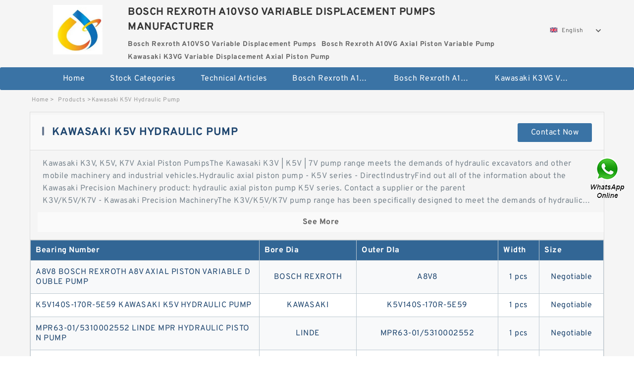

--- FILE ---
content_type: text/html; charset=UTF-8
request_url: https://www.hookline.tv/kawasaki-k5v-hydraulic-pump/
body_size: 17389
content:
<!DOCTYPE html PUBLIC "-//W3C//DTD XHTML 1.0 Transitional//EN" "http://www.w3.org/TR/xhtml1/DTD/xhtml1-transitional.dtd">
<html xmlns="http://www.w3.org/1999/xhtml" lang="en">
<head>

<meta http-equiv="Content-Type" content="text/html; charset=utf-8" />
<meta name="viewport" content="width=device-width, initial-scale=1.0, user-scalable=no, minimum-scale=1.0, maximum-scale=1.0"/>
<title>Kawasaki K5V Hydraulic Pump</title>
<link rel="canonical" href="https://www.hookline.tv/kawasaki-k5v-hydraulic-pump/" />
<link rel="next" href="https://www.hookline.tv/kawasaki-k5v-hydraulic-pump/?p=2" />
<link rel="alternate" media="only screen and (max-width:640)" href="https://m.hookline.tv/kawasaki-k5v-hydraulic-pump/">
<link type="text/css" rel="stylesheet" href="/media/sets/m1-parts1/common.css?v=2022021909" />
<link type="text/css" rel="stylesheet" href="/media/sets/m1-parts1/msma.css?v=2022021901" /><link type="text/css" rel="stylesheet" href="/media/sets/m1-parts1/shop.css?v=2022051002" />
<link type="text/css" rel="stylesheet" href="/media/sets/m1-parts1/bootstrap.min.css?v=2022022202" /></head>

<body>
<div class="content">
    <div class="container">
        
        <div class="header fl-clr">
        <div class="col-xs-3 col-sm-2">
            <a href="/" class="shop-logo" title="BOSCH REXROTH A10VSO VARIABLE DISPLACEMENT PUMPS MANUFACTURER"><img src="https://www.hookline.tv/uploaded_images/72059.jpg" alt="BOSCH REXROTH A10VSO VARIABLE DISPLACEMENT PUMPS MANUFACTURER" /></a>
            </div>
            <dl class="col-xs-9 col-sm-8">
                <dt>BOSCH REXROTH A10VSO VARIABLE DISPLACEMENT PUMPS MANUFACTURER</dt>
                <dd>
                                    <strong>Bosch Rexroth A10VSO Variable Displacement Pumps</strong> &nbsp;
                                    <strong>Bosch Rexroth A10VG Axial Piston Variable Pump</strong> &nbsp;
                                    <strong>Kawasaki K3VG Variable Displacement Axial Piston Pump</strong> &nbsp;
                                </dd>
            </dl>
                    <div class="select-flag" data-role="selectParent">
            <div class="select-box fl-clr" data-role="ShowParent">
                <span class="selectTxt" data-role="SearchShow"><img src="/media/langflags/en.png" width="16" height="11" />English</span>
                <i></i>
            </div>
            <div class="selectMenu" style="display:none;" data-role="ListType">
                <a href="https://www.hookline.tv/"><img src="/media/langflags/en.png" width="16" height="11" />English</a>            </div>
        </div>        </div>
        </div>
                <!--header-->
   <div class="nav">
        <div class="navwidth">
            <ul>
                <li><a href="/">Home</a></li>
                <li><a href="/products.html">Stock Categories<!--<i></i>--></a>
                    <ul class="nav-list">
                                                <li><a href="https://www.hookline.tv/bosch-rexroth-a10vso-variable-displacement-pumps/">Bosch Rexroth A10VSO Variable Displacement Pumps</a></li>
                                                                                                <li><a href="https://www.hookline.tv/bosch-rexroth-a10vg-axial-piston-variable-pump/">Bosch Rexroth A10VG Axial Piston Variable Pump</a></li>
                                                                                                <li><a href="https://www.hookline.tv/kawasaki-k3vg-variable-displacement-axial-piston-pump/">Kawasaki K3VG Variable Displacement Axial Piston Pump</a></li>
                                                                                                <li><a href="https://www.hookline.tv/bosch-rexroth-a7vo-variable-displacement-pumps/">Bosch Rexroth A7VO Variable Displacement Pumps</a></li>
                                                                                                <li><a href="https://www.hookline.tv/kawasaki-k5v-hydraulic-pump/">Kawasaki K5V Hydraulic Pump</a></li>
                                                                                                <li><a href="https://www.hookline.tv/kawasaki-k3vl-axial-piston-pump/">Kawasaki K3VL Axial Piston Pump</a></li>
                                                                                                <li><a href="https://www.hookline.tv/bosch-rexroth-a10vno-axial-piston-pumps/">Bosch Rexroth A10VNO Axial Piston Pumps</a></li>
                                                                                                <li><a href="https://www.hookline.tv/bosch-rexroth-a11vg-hydraulic-pumps/">Bosch Rexroth A11VG Hydraulic Pumps</a></li>
                                                                                                <li><a href="https://www.hookline.tv/bosch-rexroth-a4vtg-axial-piston-variable-pump/">Bosch Rexroth A4VTG Axial Piston Variable Pump</a></li>
                                                                                                <li><a href="https://www.hookline.tv/bosch-rexroth-a4v-variable-pumps/">Bosch Rexroth A4V Variable Pumps</a></li>
                                                                                                <li><a href="https://www.hookline.tv/bosch-rexroth-a2fo-fixed-displacement-pumps/">Bosch Rexroth A2FO Fixed Displacement Pumps</a></li>
                                                                                                <li><a href="https://www.hookline.tv/bosch-rexroth-a10vo-piston-pumps/">Bosch Rexroth A10VO Piston Pumps</a></li>
                                                                                                <li><a href="https://www.hookline.tv/bosch-rexroth-a4vso-variable-displacement-pumps/">Bosch Rexroth A4VSO Variable Displacement Pumps</a></li>
                                                                                                <li><a href="https://www.hookline.tv/bosch-rexroth-a2v-variable-displacement-pumps/">Bosch Rexroth A2V Variable Displacement Pumps</a></li>
                                                                                                <li><a href="https://www.hookline.tv/bosch-rexroth-a11vlo-axial-piston-variable-pump/">Bosch Rexroth A11VLO Axial Piston Variable Pump</a></li>
                                                                                                <li><a href="https://www.hookline.tv/bosch-rexroth-a4vg-variable-displacement-pumps/">Bosch Rexroth A4VG Variable Displacement Pumps</a></li>
                                                                                                <li><a href="https://www.hookline.tv/linde-hpr-hydraulic-pump/">Linde HPR Hydraulic Pump</a></li>
                                                                                                <li><a href="https://www.hookline.tv/bosch-rexroth-a15vso-axial-piston-pump/">Bosch Rexroth A15VSO Axial Piston Pump</a></li>
                                                                                                <li><a href="https://www.hookline.tv/bosch-rexroth-a8vo-variable-displacement-pumps/">Bosch Rexroth A8VO Variable Displacement Pumps</a></li>
                                                                                                <li><a href="https://www.hookline.tv/bosch-rexroth-a11vo-axial-piston-pump/">Bosch Rexroth A11VO Axial Piston Pump</a></li>
                                                                                                <li><a href="https://www.hookline.tv/bosch-rexroth-a4vsg-axial-piston-variable-pump/">Bosch Rexroth A4VSG Axial Piston Variable Pump</a></li>
                                                                                                <li><a href="https://www.hookline.tv/kawasaki-k3v-hydraulic-pump/">Kawasaki K3V Hydraulic Pump</a></li>
                                                                    </ul>
                </li>
                                    <li><a href="/news/">Technical  Articles</a></li>
                                                                                                <li><a href="https://www.hookline.tv/bosch-rexroth-a10vso-variable-displacement-pumps/">Bosch Rexroth A10VSO Variable Displacement Pumps</a></li>
                                                                                                                        <li><a href="https://www.hookline.tv/bosch-rexroth-a10vg-axial-piston-variable-pump/">Bosch Rexroth A10VG Axial Piston Variable Pump</a></li>
                                                                                                                        <li><a href="https://www.hookline.tv/kawasaki-k3vg-variable-displacement-axial-piston-pump/">Kawasaki K3VG Variable Displacement Axial Piston Pump</a></li>
                                                                                                                                                                                                                                                                                                                                                                                                                                                                </ul>
            <div class="dianji"><img src="/media/sets/m1-jixie1/t5.png"></div>
        <div class="there">
        	<div class="gbi">✖</div>
            <div class="thger">
                <p><a href="/">Home</p>
                <p><a href="/products.html">Stock Categories</a></p>
                                    <p><a href="/news/">Technical  Articles</a></p>
                                                                                                <p><a href="https://www.hookline.tv/bosch-rexroth-a10vso-variable-displacement-pumps/">Bosch Rexroth A10VSO Variable Displacement Pumps</a></p>
                                                                                                                        <p><a href="https://www.hookline.tv/bosch-rexroth-a10vg-axial-piston-variable-pump/">Bosch Rexroth A10VG Axial Piston Variable Pump</a></p>
                                                                                                                        <p><a href="https://www.hookline.tv/kawasaki-k3vg-variable-displacement-axial-piston-pump/">Kawasaki K3VG Variable Displacement Axial Piston Pump</a></p>
                                                                                                                                                                                                                                                                                                                                                                                                                                                                </div>
        </div>
        </div>
     </div>
<div class="container">        <!--nav-->
        <div class="crumb">
            <p>
                <a href="/">Home</a>&gt;
                <a href="/products.html">Products</a>&gt;<span>Kawasaki K5V Hydraulic Pump</span>
      </p>

        </div>
        <!--crumb-->
        <div class="main-content fl-clr">
            <div class="left-content">
                <div class="menu-list">
                    <dl>
                        <dt>Product Groups</dt>
            <dd><a href="https://www.hookline.tv/bosch-rexroth-a10vso-variable-displacement-pumps/" title="Bosch Rexroth A10VSO Variable Displacement Pumps"><h2>Bosch Rexroth A10VSO Variable Displacement Pumps</h2> (193)</a></dd>
                <dd><a href="https://www.hookline.tv/bosch-rexroth-a10vg-axial-piston-variable-pump/" title="Bosch Rexroth A10VG Axial Piston Variable Pump"><h2>Bosch Rexroth A10VG Axial Piston Variable Pump</h2> (293)</a></dd>
                <dd><a href="https://www.hookline.tv/kawasaki-k3vg-variable-displacement-axial-piston-pump/" title="Kawasaki K3VG Variable Displacement Axial Piston Pump"><h2>Kawasaki K3VG Variable Displacement Axial Piston Pump</h2> (297)</a></dd>
                <dd><a href="https://www.hookline.tv/bosch-rexroth-a7vo-variable-displacement-pumps/" title="Bosch Rexroth A7VO Variable Displacement Pumps"><h2>Bosch Rexroth A7VO Variable Displacement Pumps</h2> (291)</a></dd>
                <dd><a href="https://www.hookline.tv/kawasaki-k5v-hydraulic-pump/" class="current" title="Kawasaki K5V Hydraulic Pump"><h2>Kawasaki K5V Hydraulic Pump</h2> (283)</a></dd>
                <dd><a href="https://www.hookline.tv/kawasaki-k3vl-axial-piston-pump/" title="Kawasaki K3VL Axial Piston Pump"><h2>Kawasaki K3VL Axial Piston Pump</h2> (290)</a></dd>
                <dd><a href="https://www.hookline.tv/bosch-rexroth-a10vno-axial-piston-pumps/" title="Bosch Rexroth A10VNO Axial Piston Pumps"><h2>Bosch Rexroth A10VNO Axial Piston Pumps</h2> (247)</a></dd>
                <dd><a href="https://www.hookline.tv/bosch-rexroth-a11vg-hydraulic-pumps/" title="Bosch Rexroth A11VG Hydraulic Pumps"><h2>Bosch Rexroth A11VG Hydraulic Pumps</h2> (183)</a></dd>
                <dd><a href="https://www.hookline.tv/bosch-rexroth-a4vtg-axial-piston-variable-pump/" title="Bosch Rexroth A4VTG Axial Piston Variable Pump"><h2>Bosch Rexroth A4VTG Axial Piston Variable Pump</h2> (297)</a></dd>
                <dd><a href="https://www.hookline.tv/bosch-rexroth-a4v-variable-pumps/" title="Bosch Rexroth A4V Variable Pumps"><h2>Bosch Rexroth A4V Variable Pumps</h2> (216)</a></dd>
                <dd><a href="https://www.hookline.tv/bosch-rexroth-a2fo-fixed-displacement-pumps/" title="Bosch Rexroth A2FO Fixed Displacement Pumps"><h2>Bosch Rexroth A2FO Fixed Displacement Pumps</h2> (228)</a></dd>
                <dd><a href="https://www.hookline.tv/bosch-rexroth-a10vo-piston-pumps/" title="Bosch Rexroth A10VO Piston Pumps"><h2>Bosch Rexroth A10VO Piston Pumps</h2> (300)</a></dd>
                <dd><a href="https://www.hookline.tv/bosch-rexroth-a4vso-variable-displacement-pumps/" title="Bosch Rexroth A4VSO Variable Displacement Pumps"><h2>Bosch Rexroth A4VSO Variable Displacement Pumps</h2> (196)</a></dd>
                <dd><a href="https://www.hookline.tv/bosch-rexroth-a2v-variable-displacement-pumps/" title="Bosch Rexroth A2V Variable Displacement Pumps"><h2>Bosch Rexroth A2V Variable Displacement Pumps</h2> (199)</a></dd>
                <dd><a href="https://www.hookline.tv/bosch-rexroth-a11vlo-axial-piston-variable-pump/" title="Bosch Rexroth A11VLO Axial Piston Variable Pump"><h2>Bosch Rexroth A11VLO Axial Piston Variable Pump</h2> (270)</a></dd>
                <dd><a href="https://www.hookline.tv/bosch-rexroth-a4vg-variable-displacement-pumps/" title="Bosch Rexroth A4VG Variable Displacement Pumps"><h2>Bosch Rexroth A4VG Variable Displacement Pumps</h2> (290)</a></dd>
                <dd><a href="https://www.hookline.tv/linde-hpr-hydraulic-pump/" title="Linde HPR Hydraulic Pump"><h2>Linde HPR Hydraulic Pump</h2> (162)</a></dd>
                <dd><a href="https://www.hookline.tv/bosch-rexroth-a15vso-axial-piston-pump/" title="Bosch Rexroth A15VSO Axial Piston Pump"><h2>Bosch Rexroth A15VSO Axial Piston Pump</h2> (285)</a></dd>
                <dd><a href="https://www.hookline.tv/bosch-rexroth-a8vo-variable-displacement-pumps/" title="Bosch Rexroth A8VO Variable Displacement Pumps"><h2>Bosch Rexroth A8VO Variable Displacement Pumps</h2> (249)</a></dd>
                <dd><a href="https://www.hookline.tv/bosch-rexroth-a11vo-axial-piston-pump/" title="Bosch Rexroth A11VO Axial Piston Pump"><h2>Bosch Rexroth A11VO Axial Piston Pump</h2> (291)</a></dd>
                <dd><a href="https://www.hookline.tv/bosch-rexroth-a4vsg-axial-piston-variable-pump/" title="Bosch Rexroth A4VSG Axial Piston Variable Pump"><h2>Bosch Rexroth A4VSG Axial Piston Variable Pump</h2> (296)</a></dd>
                <dd><a href="https://www.hookline.tv/kawasaki-k3v-hydraulic-pump/" title="Kawasaki K3V Hydraulic Pump"><h2>Kawasaki K3V Hydraulic Pump</h2> (293)</a></dd>
                        </dl>
                    <div class="see-more"><a href="javascript:void(0);">See More</a><i></i></div>
                </div>                <div class="contact-msg"> <span class="title">BOSCH REXROTH A10VSO VARIABLE DISPLACEMENT PUMPS MANUFACTURER</span>
                    <ul>
                    </ul>
                    <div class="btn"><a href="/contactnow.html" rel="nofollow">Contact Now</a></div>
                </div>            </div>
            <!--left-content-->
            <div class="right-content">
<div class="product-box">
    <div class="title">
        <i></i>
        <h1>Kawasaki K5V Hydraulic Pump</h1>
        <a href="/contactnow.html"
           rel="nofollow">Contact Now</a>
    </div>
    
    <div class="product-all">
        <div class="intro-txt" style="padding-top: 15px; padding-left: 15px;"><p>Kawasaki K3V, K5V, K7V Axial Piston PumpsThe Kawasaki K3V | K5V | 7V pump range meets the demands of hydraulic excavators and other mobile machinery and industrial vehicles.Hydraulic axial piston pump - K5V series - DirectIndustryFind out all of the information about the Kawasaki Precision Machinery product: hydraulic axial piston pump K5V series. Contact a supplier or the parent&nbsp;<br />K3V/K5V/K7V - Kawasaki Precision MachineryThe K3V/K5V/K7V pump range has been specifically designed to meet the demands of hydraulic excavators and other mobile machinery.K3V / K5V series | Kawasaki Heavy Industries, Ltd.The K3V / K5V series are variable displacement axial piston pumps of swash plate design, suitable for use in mobile applications such as Excavators, Cranes,&nbsp;Hydraulic main pump K3V, K5V series Kawasaki | FAQControl valve spools are neutral, High negacon pressure comes up to pilot piston. The pilot piston makes spool move to decrease oil flow. &nbsp;When move spools,&nbsp;<br />&nbsp;</p>
            <div class="see_more"><a href="javascript:void(0);">See More</a></div>
        </div>

</div>
<div class="product-all prd_tab">
    <table width="100%" border="0" cellpadding="0" cellspacing="0">
        <tr>
            <th scope="col" width="40%">Bearing Number</th>
            <th scope="col">Bore Dia</th>
            <th scope="col">Outer DIa</th>
            <th scope="col">Width</th>
            <th scope="col">Size</th>
        </tr>
                <tr>
            <td><a href="https://www.hookline.tv/kawasaki-k5v-hydraulic-pump/758001.html" title="A8V8 BOSCH REXROTH A8V AXIAL PISTON VARIABLE DOUBLE PUMP">A8V8 BOSCH REXROTH A8V AXIAL PISTON VARIABLE DOUBLE PUMP </a></td>
                                <td align="center">BOSCH REXROTH</td>
                    <td align="center">A8V8</td>
                    <td align="center">1 pcs</td>
                    <td align="center">Negotiable</td>
                    </tr>
                <tr>
            <td><a href="https://www.hookline.tv/kawasaki-k5v-hydraulic-pump/758000.html" title="K5V140S-170R-5E59 KAWASAKI K5V HYDRAULIC PUMP">K5V140S-170R-5E59 KAWASAKI K5V HYDRAULIC PUMP </a></td>
                                <td align="center">KAWASAKI</td>
                    <td align="center">K5V140S-170R-5E59</td>
                    <td align="center">1 pcs</td>
                    <td align="center">Negotiable</td>
                    </tr>
                <tr>
            <td><a href="https://www.hookline.tv/kawasaki-k5v-hydraulic-pump/757999.html" title="MPR63-01/5310002552 LINDE MPR HYDRAULIC PISTON PUMP">MPR63-01/5310002552 LINDE MPR HYDRAULIC PISTON PUMP </a></td>
                                <td align="center">LINDE</td>
                    <td align="center">MPR63-01/5310002552</td>
                    <td align="center">1 pcs</td>
                    <td align="center">Negotiable</td>
                    </tr>
                <tr>
            <td><a href="https://www.hookline.tv/kawasaki-k5v-hydraulic-pump/757998.html" title="HR32-9/420000511 LINDE PR HYDRAULIC PUMP">HR32-9/420000511 LINDE PR HYDRAULIC PUMP </a></td>
                                <td align="center">LINDE</td>
                    <td align="center">HR32-9/420000511</td>
                    <td align="center">1 pcs</td>
                    <td align="center">Negotiable</td>
                    </tr>
                <tr>
            <td><a href="https://www.hookline.tv/kawasaki-k5v-hydraulic-pump/757997.html" title="HR32-7/4200005106 LINDE PR HYDRAULIC PUMP">HR32-7/4200005106 LINDE PR HYDRAULIC PUMP </a></td>
                                <td align="center">LINDE</td>
                    <td align="center">HR32-7/4200005106</td>
                    <td align="center">1 pcs</td>
                    <td align="center">Negotiable</td>
                    </tr>
                <tr>
            <td><a href="https://www.hookline.tv/kawasaki-k5v-hydraulic-pump/757996.html" title="PR75T/4210007525 LINDE PR HYDRAULIC PUMP">PR75T/4210007525 LINDE PR HYDRAULIC PUMP </a></td>
                                <td align="center">LINDE</td>
                    <td align="center">PR75T/4210007525</td>
                    <td align="center">1 pcs</td>
                    <td align="center">Negotiable</td>
                    </tr>
                <tr>
            <td><a href="https://www.hookline.tv/kawasaki-k5v-hydraulic-pump/757995.html" title="K5V200DTH1X5R-9N1H-BV KAWASAKI K5V HYDRAULIC PUMP">K5V200DTH1X5R-9N1H-BV KAWASAKI K5V HYDRAULIC PUMP </a></td>
                                <td align="center">KAWASAKI</td>
                    <td align="center">K5V200DTH1X5R-9N1H-BV</td>
                    <td align="center">1 pcs</td>
                    <td align="center">Negotiable</td>
                    </tr>
                <tr>
            <td><a href="https://www.hookline.tv/kawasaki-k5v-hydraulic-pump/757994.html" title="MPR43-01/5300002551 LINDE MPR HYDRAULIC PISTON PUMP">MPR43-01/5300002551 LINDE MPR HYDRAULIC PISTON PUMP </a></td>
                                <td align="center">LINDE</td>
                    <td align="center">MPR43-01/5300002551</td>
                    <td align="center">1 pcs</td>
                    <td align="center">Negotiable</td>
                    </tr>
                <tr>
            <td><a href="https://www.hookline.tv/kawasaki-k5v-hydraulic-pump/757993.html" title="BPR260-01/229000252 LINDE BPR HYDRAULIC PUMP">BPR260-01/229000252 LINDE BPR HYDRAULIC PUMP </a></td>
                                <td align="center">LINDE</td>
                    <td align="center">BPR260-01/229000252</td>
                    <td align="center">1 pcs</td>
                    <td align="center">Negotiable</td>
                    </tr>
                <tr>
            <td><a href="https://www.hookline.tv/kawasaki-k5v-hydraulic-pump/757992.html" title="K5V200S-149R-5L39 KAWASAKI K5V HYDRAULIC PUMP">K5V200S-149R-5L39 KAWASAKI K5V HYDRAULIC PUMP </a></td>
                                <td align="center">KAWASAKI</td>
                    <td align="center">K5V200S-149R-5L39</td>
                    <td align="center">1 pcs</td>
                    <td align="center">Negotiable</td>
                    </tr>
                <tr>
            <td><a href="https://www.hookline.tv/kawasaki-k5v-hydraulic-pump/757991.html" title="KFA2FO107-62-MEK64 BOSCH REXROTH KFA2FO HYDRAULIC PISTON PUMP">KFA2FO107-62-MEK64 BOSCH REXROTH KFA2FO HYDRAULIC PISTON PUMP </a></td>
                                <td align="center">BOSCH REXROTH</td>
                    <td align="center">KFA2FO107-62-MEK64</td>
                    <td align="center">1 pcs</td>
                    <td align="center">Negotiable</td>
                    </tr>
                <tr>
            <td><a href="https://www.hookline.tv/kawasaki-k5v-hydraulic-pump/757990.html" title="KFA2FM32-62-VXK83 BOSCH REXROTH KFA2FO HYDRAULIC PISTON PUMP">KFA2FM32-62-VXK83 BOSCH REXROTH KFA2FO HYDRAULIC PISTON PUMP </a></td>
                                <td align="center">BOSCH REXROTH</td>
                    <td align="center">KFA2FM32-62-VXK83</td>
                    <td align="center">1 pcs</td>
                    <td align="center">Negotiable</td>
                    </tr>
            </table>
</div>
                <!--products-box-->
                <div class="view-page fl-clr">
                    <div class="page">
                        <label>Page</label><span><i>1</i>/24</span>
                        <a href="https://www.hookline.tv/kawasaki-k5v-hydraulic-pump/?p=2" class="next"></a>
                    </div>
                </div>
                <!--view-page-->

                <div class="group-block">
                    <div class="title"><i></i><h2>Kawasaki K5V Hydraulic Pump : A Complete Guide to Buying</h2></div>
                    <div class="content">
                        <!--start_insert_google_qa-->
<div class="nav-anchor chapterGuide" id="anchorSection">
<ul>
	<li><a href="#faq1" title="What type of pump is a hydraulic pump?">1. What type of pump is a hydraulic pump?</a></li>
	<li><a href="#faq2" title="What are two types of hydraulic pumps?">2. What are two types of hydraulic pumps?</a></li>
	<li><a href="#faq3" title="What are 3 types of hydraulic pumps?">3. What are 3 types of hydraulic pumps?</a></li>
	<li><a href="#faq4" title="How do I choose a hydraulic pump?">4. How do I choose a hydraulic pump?</a></li>
	<li><a href="#faq5" title="What type of hydraulic pump is most efficient?">5. What type of hydraulic pump is most efficient?</a></li>
	<li><a href="#faq6" title="What is the main difference between a pump and a hydraulic motor?">6. What is the main difference between a pump and a hydraulic motor?</a></li>
	<li><a href="#faq7" title="What are 3 types of hydraulic pumps?">7. What are 3 types of hydraulic pumps?</a></li>
	<li><a href="#faq8" title="What are the 2 classifications of hydraulic pumps?">8. What are the 2 classifications of hydraulic pumps?</a></li>
	<li><a href="#faq9" title="How does a hydraulic pump work?">9. How does a hydraulic pump work?</a></li>
	<li><a href="#faq10" title="How do I choose a hydraulic pump?">10. How do I choose a hydraulic pump?</a></li>
</ul>
</div>

<div class="product-row">
<div class="question-item">
<div class="question-title">
<h2 id="faq1">What type of pump is a hydraulic pump?</h2>
</div>

<div class="question-answers">
<ul>
	<li>1、Hydraulic pump mechanism types &mdash; These are specific pump types used in hydraulic drive systems to overcome a load, like lifting a car. This hydraulic&nbsp;...</li>
	<li>2、Describe the construction features of various types of reciprocating pumps. Purpose. The purpose of a hydraulic pump is to supply a flow of fluid to a hydraulic&nbsp;...</li>
	<li>3、Oct 19, 2021 &mdash; A hydraulic pump can be defined as a mechanical power source which converts mechanical power into hydraulic ... Types of Hydraulic Pumps.</li>
	<li>4、Power Driven Hydraulic Pumps &middot; Classification of Pumps &middot; Constant-Displacement Pumps &middot; Gear-Type Power Pump &middot; Gerotor Pump &middot; Piston Pump &middot; Vane Pump &middot; Variable-&nbsp;...</li>
	<li>5、Feb 4, 2016 &mdash; There are two types of pumps used in hydraulic pumping for artificial lift purposes. These are reciprocating pumps and jet pumps.</li>
	<li>6、Highly dynamic pump operation with very high speeds. QXV Internal Gear Pumps. Pumps Low-viscosity fluids. QXP Internal Gear Pumps.</li>
	<li>7、The oil level should be 3 inches above the pump suction. Otherwise, a vortex can form in the reservoir, allowing air into the pump. If the oil level is low,&nbsp;...</li>
	<li>8、Hydraulic Pump/Motor Division. Hydraulic Pump Basics. Types of Hydraulic Pumps. &bull; Centrifugal. ▫ Flow dependent on speed and outlet pressure.65 pages</li>
</ul>
</div>

<div class="clear">&nbsp;</div>
</div>

<div class="question-item">
<div class="question-title">
<h2 id="faq2">What are two types of hydraulic pumps?</h2>
</div>

<div class="question-answers">
<ul>
	<li>1、A large range of design principles and configurations exists behind hydraulic pumps. Consequently, not every pump can fully meet all sets of requirements to an&nbsp;...</li>
	<li>2、The two most common types of dynamic pumps are (1) the centrifugal and (2) the axial flow propeller pumps. Page 4. Hydraulic pump: classification. 2- Positive&nbsp;...</li>
	<li>3、The primary function of the hydraulic pump is to convert mechanical energy into fluid power energy. Hydraulic pumps can be grouped into two classes: fixed&nbsp;...</li>
	<li>4、There are two basic types: external and internal. An external gear pump consists of two identical, interlocking gears supported by separate shafts. An internal&nbsp;...</li>
	<li>5、Air Driven Hydraulic Pump vs Pneumatic Pump &mdash; Heard about different kinds of hydraulic pumps before? Then you might know there are two main types.</li>
	<li>6、If you need a lower flow rate, then you will have to divert the excess flow or use a variable displacement pump. Two common types of fixed-displacement pumps&nbsp;...</li>
	<li>7、There are two types of hydraulic pumps to consider: gear pumps and piston pumps. Radial and axial piston pumps are types of piston pumps. Axial pumps produce&nbsp;...</li>
	<li>8、Oct 7, 2020 &mdash; Two types of positive displacement pump- A) Reciprocating pump B) Rotary pump. The listed pump is below is positive displacement pump. Gear&nbsp;...</li>
</ul>
</div>

<div class="clear">&nbsp;</div>
</div>

<div class="question-item">
<div class="question-title">
<h2 id="faq3">What are 3 types of hydraulic pumps?</h2>
</div>

<div class="question-answers">
<ul>
	<li>1、Assemblies up to six pumping sections are available. Piggyback pumps allow the combination of pump sections of different frame size to use a common inlet in&nbsp;...</li>
	<li>2、There are typically three types of hydraulic pump constructions found in mobile hydraulic applications. These include gear, piston, and vane; however,&nbsp;...</li>
	<li>3、Hydraulic Pump Working &mdash; It uses to supply hydraulic fluid to different parts of the system like motors, rams, cylinders, etc. In PD pumps, the main purpose&nbsp;...</li>
	<li>4、Mar 20, 2019 &mdash; Hydraulic pumps Types- An Overview &middot; Hydraulic Pump Working &middot; Hydraulic Pump Types &middot; Hydraulic Vane Pumps &middot; Hydraulic Piston Pumps.</li>
	<li>5、May 19, 2021 &mdash; General Types of Hydraulic Pumps: For Cylinders, Flange Spreaders and Other Hydraulic Tools &middot; Hydraulic Torque Wrench Pumps &middot; Tensioner Pumps.</li>
	<li>6、Mar 8, 2014 &mdash; Fixed displacement types &middot; Gear Pumps &middot; Gerotor Pumps &middot; Screw Pumps &middot; Variable displacement types &middot; Bent Axis hydraulic pumps &middot; Axial Piston Pumps.</li>
	<li>7、Aug 3, 2020 &mdash; What type of hydraulic pump do you need for your professional process? Whether you're powering a commercial dump truck or operating a die&nbsp;...</li>
	<li>8、Reversible hydraulic pumps in aluminium, and with external gears. Some pumps in this category are also available with cast iron flanges.</li>
</ul>
</div>

<div class="clear">&nbsp;</div>
</div>

<div class="question-item">
<div class="question-title">
<h2 id="faq4">How do I choose a hydraulic pump?</h2>
</div>

<div class="question-answers">
<ul>
	<li>1、Buy TEMCo HP0000 - Air Hydraulic Pump Power Pack Unit 10, 000 psi 103 Cubic in Capacity - 5 ... Consider this Amazon's Choice product that delivers quickly</li>
	<li>2、Air-driven hydraulic pump type LP ... with powerful movements (rapid traverse &ndash; creeping), a compact, dual-stage system is the right choice for your application</li>
	<li>3、In this paper, the case study of an oil hydraulic pump with external drainage is ... With the choice made for the boundaries of the system, the mechanical power&nbsp;</li>
	<li>4、Apex Hydraulics is proud to supply a wide range of carefully selected pumps ... Is it more cost effective to purchase a new hydraulic pump, or repair our old one?</li>
	<li>5、When engineering any new pumping or hydraulic system with pump drives and power take-offs, there are six basic things you must consider &ndash; before you begin&nbsp;</li>
	<li>6、These hydraulics feed a splitting wedge of your model of choice to make short work of just about any size log</li>
	<li>7、Choose whether videos automatically play next. Got it ... This video is about Calculating Pump Flow and</li>
	<li>8、Apr 24, 2020 &mdash; Considerations and Features. Hydraulic Fluid Viscosity. Fluid viscosity refers to the thickness of the liquid in your pump. Fluid Type. Flow Rate. Power Curves/Torque Ratings. Speed. Max Operating Pressure. Fixed Displacement Vs. Maintenance Time and Costs</li>
</ul>
</div>

<div class="clear">&nbsp;</div>
</div>

<div class="question-item">
<div class="question-title">
<h2 id="faq5">What type of hydraulic pump is most efficient?</h2>
</div>

<div class="question-answers">
<ul>
	<li>1、We supply hydraulic pumps with fixed or variable displacement volumes, ... You can use hydraulic machines - equipped with a pump - to do different types of work such ... pump is the source of power of your hydraulic system making it the most&nbsp;</li>
	<li>2、Jun 4, 2018 &mdash; Vane pumps reside in the middle ground between gear and piston pumps. They're more efficient than gear pumps, but less so than piston pumps</li>
	<li>3、Different types of hydraulic pumps and their maximum pressures and flow. ... BEP - Best Efficiency Point - Pump - Pump efficiency design; Hydraulic Pumps and&nbsp;</li>
	<li>4、Jun 12, 2018 &mdash; A pump is the heart of the hydraulic system, convert mechanical energy into hydraulic energy. ... These have the best efficiency of all pumps</li>
	<li>5、Hydraulic pumps and motors are almost exclusively positive displacement devices. They ... all of the same type, manufacturer series, and displacement. ... The paper suggests that the low speed test at 1 RPM is the best trade-off between test</li>
	<li>6、Aug 24, 2015 &mdash; There are many different types of hydraulic pumps available, but let's look at the four ... In most cases, the operating pressure of a vane pump will not go over 175 ... They are generally very efficient and have a low noise level</li>
	<li>7、Technician a states that most fixed displacement vane pumps are balanced technician B states the balanced vane pumps have two cam lobes who is correct</li>
	<li>8、Most pumps used in hydraulic systems are positive-displacement. ... in the reciprocating-type pump, the most elementary positive-displacement pump, Figure 1. ... This means that volumetric efficiency at low speeds and flows is poor, so that&nbsp;</li>
</ul>
</div>

<div class="clear">&nbsp;</div>
</div>

<div class="question-item">
<div class="question-title">
<h2 id="faq6">What is the main difference between a pump and a hydraulic motor?</h2>
</div>

<div class="question-answers">
<ul>
	<li>1、Aug 3, 2020 &mdash; Hydraulic Piston Pump and Hydraulic Gear Pump Differences ... Both styles of pumps transfer energy through hydraulic fluid to create mechanical&nbsp;...</li>
	<li>2、Nov 16, 2008 &mdash; When we are talking about hydraulic systems PUMPS are usually the devices that generate the system pressure by being turned by an engine or&nbsp;...12 posts&nbsp; &middot; &nbsp;It's best to think of hydraulic pumps as prime movers, as they only create flow, not pressure. ...</li>
	<li>3、Apr 30, 2019 &mdash; Hydraulic systems apply pressure to fluid in order to generate power. A pump moves mechanical energy into the system by transporting fluid &mdash;&nbsp;...</li>
	<li>4、Figure 2 shows the basic components of a hydraulic power supply. ... The hydraulic pump provides hydraulic oil to all hydraulic motors in the system.</li>
	<li>5、In PD pumps, the main purpose of the hydraulic pumps is to supply hydraulic oil to the piston so that the piston can quickly move forward and backward. The&nbsp;...</li>
	<li>6、How to differentiate? In principle, hydraulic motors and pumps are reversible. If driven by a motor, the output is pressure energy (pressure and flow),&nbsp;...</li>
	<li>7、Sep 4, 2015 &mdash; Pumps and Motors are both devices used to achieve a vast range of work. The main difference between motor and pump is that a motor is a device&nbsp;...</li>
	<li>8、As long as an electric motor is properly sized and operated under an approved load level, it can run for years with little interruption or maintenance. On the&nbsp;...</li>
</ul>
</div>

<div class="clear">&nbsp;</div>
</div>

<div class="question-item">
<div class="question-title">
<h2 id="faq7">What are 3 types of hydraulic pumps?</h2>
</div>

<div class="question-answers">
<ul>
	<li>1、We offer a vast selection of clutch pumps, dump, gear, piston, pto, tow stage, and vane ... HI/LO PUMP 1.37/.51 DISP 28GPM 2PE8.3/22.5D-R82S2-CS-UA2 ... CP124 CLUTCH PUMP ACCESSORIES: Type K, 8 Groove Serpentine Clutch&nbsp;</li>
	<li>2、3 Hydraulic Graphic Symbols 4 Hydraulic Pumps 9 Pump Formulas 10 ... A number of different types of lines are used to represent different types of assemblies</li>
	<li>3、10. 3. Hydraulic pumps. 11. 3.1 Positive Displacement pump. 12. 3.1.1 Fixed Displacement. 12. 3.1.2 Variable Displacement. 12. 3.2 Types of Hydraulic Pumps</li>
	<li>4、Oct 17, 2016 &mdash; The types of hydraulic pumps include hydraulic gear pumps operating via ... Different hydraulic pumps are manufactured to meet the different&nbsp;</li>
	<li>5、This catalog provides detailed information on hydraulic pumps, motors, integrated HSTs, cylinders, and ... 3. 4. Caution regarding this Product Brochure. Definition of Alert Marks ... PSVL Series (Open circuit, load sensing type) &hellip;&hellip;&hellip;&hellip;17</li>
	<li>6、1 2 3 4 5 6 33&nbsp;</li>
	<li>7、of a pressure-compensated hydraulic pump. ... Hydraulic pumps can be classified using three. b i ... The gerotor is a common internal-gear design</li>
	<li>8、Jan 11, 2020 &mdash; Classification of Hydraulic Pumps &middot; Gear type pumps - External and Internal gear pump. &middot; Vane type pumps - Constant and Variable displacement&nbsp;</li>
</ul>
</div>

<div class="clear">&nbsp;</div>
</div>

<div class="question-item">
<div class="question-title">
<h2 id="faq8">What are the 2 classifications of hydraulic pumps?</h2>
</div>

<div class="question-answers">
<ul>
	<li>1、Mar 19, 2009 &mdash; Roto-Dynamic or Turbo Pumps are similar in construction as the Hydraulic Turbines just the functioning is opposite to them. Turbo Pumps has&nbsp;...</li>
	<li>2、Types of Hydraulic Pumps &middot; 1. Gear Pumps &middot; 2. Piston Pumps &middot; 3. Vane Pumps &middot; 4. Clutch Pumps &middot; 5. Dump Pumps &middot; 6. Refuse Pumps.</li>
	<li>3、SERIES is pump body size, group 1 or group 2 or group 3. TYPE refers to the type of pump, or motor it can be as further defined by the flange and gear set.</li>
	<li>4、May 2, 2021 &mdash; Types of hydraulic pump &middot; Gear pump &middot; Piston pump &middot; Vane pump &middot; Clutch pump &middot; Dump pump &middot; Refuse pump.</li>
	<li>5、Classification of pumps mainly divided into two major categories: 1.) Dynamic pumps / Kinetic pumps and 2.) Displacement Pumps / Positive displacement pumps&nbsp;...</li>
	<li>6、Hydraulic pumps are positive displacement pumps which pressurize hydraulic fluid in order to do work. They are powered by mechanical energy sources which&nbsp;...</li>
	<li>7、Mar 15, 2014 &mdash; Normally the hydraulic pumps used in the hydraulic systems are positive displacement pumps. A positive displacement pump has an extremely close&nbsp;...</li>
	<li>8、Jan 11, 2020 &mdash; Three different types of hydraulic pumps exist: gear pumps, piston pumps and vane pumps. &middot; A piston pump, especially a high-quality one, can be&nbsp;...</li>
</ul>
</div>

<div class="clear">&nbsp;</div>
</div>

<div class="question-item">
<div class="question-title">
<h2 id="faq9">How does a hydraulic pump work?</h2>
</div>

<div class="question-answers">
<ul>
	<li>1、The heart of hydraulic system is hydraulic pump, Pump develops partial vacuum in the suction port/line and draws in oil from the oil tank and push the oil into the&nbsp;</li>
	<li>2、May 9, 2019 &mdash; With a fixed displacement pump, these 30 cm3 do not change, ... A variable-displacement pressure-compensated vane pump works quite ... How do hydraulics ensure safety in mining machinery? hydraulic Manifolds Daman</li>
	<li>3、How does a Positive Displacement Hydraulic Pump work? 1. Pump generates an increasing volume in the suction side, causing a partial vacuum. 2</li>
	<li>4、What is a Hydraulic Pump and Why do You Need It? ... You can use hydraulic machines - equipped with a pump - to do different types of work such as lift, lower,&nbsp;</li>
	<li>5、Before we can see how the two gear pumps work together, we first need to understand how a gear pump works. Gear Pumps. A pump is simply a device that takes&nbsp;</li>
	<li>6、Explain the purpose of a pump in a hydraulic system. ▫ Explain the ... in the operation of a pressure-compensated hydraulic pump. ... theoretical horsepower needed to operate the pump ... A pump that does not have a variable-volume</li>
	<li>7、Dec 11, 2020 &mdash; Do you know where your chicks come from? ... equipment and machinery, how hydraulic systems work and how to maintain a hydraulic pump</li>
	<li>8、These check valves are spring loaded and direct the passage of liquid through the pump. During the suction stroke of the hydraulic piston/plunger, the inlet check&nbsp;</li>
</ul>
</div>

<div class="clear">&nbsp;</div>
</div>

<div class="question-item">
<div class="question-title">
<h2 id="faq10">How do I choose a hydraulic pump?</h2>
</div>

<div class="question-answers">
<ul>
	<li>1、In a condition-based maintenance environment, the decision to change out a hydraulic pump or motor is usually based on remaining bearing life or&nbsp;...</li>
	<li>2、Buy Buyers Products H2136171 Hydraulic Pump (Pump,Hydraulic 2/4 Bolt 7/8-13): Pumps ... To hide it, choose Ship in Amazon Packaging at Checkout.</li>
	<li>3、Hydraulic pumps are used in hydraulic drive systems and can be hydrostatic or hydrodynamic. A hydraulic pump is a mechanical source of power that converts&nbsp;...</li>
	<li>4、When selecting a hydraulic pump, its intended use should be considered when selecting a particular type. This is important since some pumps may carry out only&nbsp;...</li>
	<li>5、May 19, 2018 &mdash; The question is, can I use Hydraulic Pump with duty point 400 bar and Flow ... aren't cheap and you need to pick the right control package.7 posts&nbsp; &middot; &nbsp;It depends on what type of pump you're considering and what else you've got in the circuit. ...</li>
	<li>6、Hydraulic Pumps &middot; In a hydraulic system, all pieces of equipment should be harmonious. &middot; Choose the right pump model (gear pump, piston pump, bent axis pump) with&nbsp;...</li>
	<li>7、Airline Hydraulics Corporation. ... Hydraulic Pump Formulas. Formula For: Word Formula: ... FLOW = RPM x PUMP DISPLACEMENT(Cu. In./Rev.) 231. Q = nd&nbsp;...FLOW =: RPM x PUMP DISPLACEMENT(Cu. I...</li>
	<li>8、Find out how the QTHP hydraulic hand pump can increase your operational ... make hydraulic hand pumps such an excellent choice, both in the field and off.</li>
</ul>
</div>

<div class="clear">
<div class="videoEmbed" style="text-align: center;"><iframe allowfullscreen="" frameborder="0" height="349" mozallowfullscreen="" src="https://www.youtube.com/embed/MyWjn1hrW1w" webkitallowfullscreen="" width="560"></iframe></div>

<div class="videoEmbed" style="text-align: center;">Kawasaki K5V Hydraulic Pump&nbsp;Video</div>

<p>&nbsp;</p>
</div>
</div>
</div>

<p>&nbsp;</p>
<!--end_insert_google_qa-->
                    </div>
                </div>





                <style>
                .sldet dl { padding: 2px 10px;}
                .sldet dl dt .fuhao{ font-size:20px; cursor:pointer; width:30px; height:30px; text-align:center; line-height:30px;}
                .sldet dl dd{ display:none;}
                .sldet dl dt a{ font-size: 16px;}
                .group-block { padding: 25px 30px 15px 30px;}
                </style>
                <script charset="utf-8" language="javascript" type="text/javascript" src="/media/sets/g2/jquery.min.js"></script>
                <script>
                    $(".fuhao").click(function(){
                        if($(this).parent().siblings("dd").is(":hidden")){
                        $(this).parent().parent().parent().find('.fuhao').html("+");
                        $(this).html("─");
                        $(this).parent().siblings("dd").slideDown().end().parent().siblings('.sldet dl').children("dd").slideUp();
                        }else{
                            $(this).html("+");
                            $(this).parent().siblings("dd").slideUp();
                        }
                    })
                </script>

            </div>
            <!--right-content--> 
        </div>
        <!--main-content--> 
    </div>
    <!--container-->
</div>
<!--content-->
<div style="clear:both; height:60px; width:100%;background-color:#f5f5f5;">&nbsp;</div>

<div class="footer">
<div class="container">
    <div class="foot">
        <ul class="col-xs-12 col-sm-12 col-md-6">
            <li><a href="/aboutus.html" rel="nofollow">About Us</a>|</li>
            <li><a href="/contactus.html" rel="nofollow">Contact Us</a>|</li>
            <li><a href="/directory.html">Site Map</a></li>
            <li><a href="/sitemap/product.xml">Sitemaps</a></li>
        </ul>
<p class="col-xs-12 col-sm-12 col-md-6">BOSCH REXROTH A10VSO VARIABLE DISPLACEMENT PUMPS MANUFACTURER. Copyright © 2017 - 2025 All Rights Reserved.</p>
    </div>
</div>
</div>   <div class="nav nav-fixed">
        <div class="navwidth">
            <ul>
                <li><a href="/">Home</a></li>
                <li><a href="/products.html">Stock Categories<!--<i></i>--></a>
                    <ul class="nav-list" style="width:228px;">
                                                <li><a href="https://www.hookline.tv/bosch-rexroth-a10vso-variable-displacement-pumps/">Bosch Rexroth A10VSO Variable Displacement Pumps</a></li>
                                                                                                <li><a href="https://www.hookline.tv/bosch-rexroth-a10vg-axial-piston-variable-pump/">Bosch Rexroth A10VG Axial Piston Variable Pump</a></li>
                                                                                                <li><a href="https://www.hookline.tv/kawasaki-k3vg-variable-displacement-axial-piston-pump/">Kawasaki K3VG Variable Displacement Axial Piston Pump</a></li>
                                                                                                <li><a href="https://www.hookline.tv/bosch-rexroth-a7vo-variable-displacement-pumps/">Bosch Rexroth A7VO Variable Displacement Pumps</a></li>
                                                                                                <li><a href="https://www.hookline.tv/kawasaki-k5v-hydraulic-pump/">Kawasaki K5V Hydraulic Pump</a></li>
                                                                                                <li><a href="https://www.hookline.tv/kawasaki-k3vl-axial-piston-pump/">Kawasaki K3VL Axial Piston Pump</a></li>
                                                                                                <li><a href="https://www.hookline.tv/bosch-rexroth-a10vno-axial-piston-pumps/">Bosch Rexroth A10VNO Axial Piston Pumps</a></li>
                                                                                                <li><a href="https://www.hookline.tv/bosch-rexroth-a11vg-hydraulic-pumps/">Bosch Rexroth A11VG Hydraulic Pumps</a></li>
                                                                                                <li><a href="https://www.hookline.tv/bosch-rexroth-a4vtg-axial-piston-variable-pump/">Bosch Rexroth A4VTG Axial Piston Variable Pump</a></li>
                                                                                                <li><a href="https://www.hookline.tv/bosch-rexroth-a4v-variable-pumps/">Bosch Rexroth A4V Variable Pumps</a></li>
                                                                                                <li><a href="https://www.hookline.tv/bosch-rexroth-a2fo-fixed-displacement-pumps/">Bosch Rexroth A2FO Fixed Displacement Pumps</a></li>
                                                                                                <li><a href="https://www.hookline.tv/bosch-rexroth-a10vo-piston-pumps/">Bosch Rexroth A10VO Piston Pumps</a></li>
                                                                                                <li><a href="https://www.hookline.tv/bosch-rexroth-a4vso-variable-displacement-pumps/">Bosch Rexroth A4VSO Variable Displacement Pumps</a></li>
                                                                                                <li><a href="https://www.hookline.tv/bosch-rexroth-a2v-variable-displacement-pumps/">Bosch Rexroth A2V Variable Displacement Pumps</a></li>
                                                                                                <li><a href="https://www.hookline.tv/bosch-rexroth-a11vlo-axial-piston-variable-pump/">Bosch Rexroth A11VLO Axial Piston Variable Pump</a></li>
                                                                                                <li><a href="https://www.hookline.tv/bosch-rexroth-a4vg-variable-displacement-pumps/">Bosch Rexroth A4VG Variable Displacement Pumps</a></li>
                                                                                                <li><a href="https://www.hookline.tv/linde-hpr-hydraulic-pump/">Linde HPR Hydraulic Pump</a></li>
                                                                                                <li><a href="https://www.hookline.tv/bosch-rexroth-a15vso-axial-piston-pump/">Bosch Rexroth A15VSO Axial Piston Pump</a></li>
                                                                                                <li><a href="https://www.hookline.tv/bosch-rexroth-a8vo-variable-displacement-pumps/">Bosch Rexroth A8VO Variable Displacement Pumps</a></li>
                                                                                                <li><a href="https://www.hookline.tv/bosch-rexroth-a11vo-axial-piston-pump/">Bosch Rexroth A11VO Axial Piston Pump</a></li>
                                                                                                <li><a href="https://www.hookline.tv/bosch-rexroth-a4vsg-axial-piston-variable-pump/">Bosch Rexroth A4VSG Axial Piston Variable Pump</a></li>
                                                                                                <li><a href="https://www.hookline.tv/kawasaki-k3v-hydraulic-pump/">Kawasaki K3V Hydraulic Pump</a></li>
                                                                    </ul>
                </li>
                                    <li><a href="/news/">Technical  Articles</a></li>
                                                                                                <li><a href="https://www.hookline.tv/bosch-rexroth-a10vso-variable-displacement-pumps/">Bosch Rexroth A10VSO Variable Displacement Pumps</a></li>
                                                                                                                        <li><a href="https://www.hookline.tv/bosch-rexroth-a10vg-axial-piston-variable-pump/">Bosch Rexroth A10VG Axial Piston Variable Pump</a></li>
                                                                                                                        <li><a href="https://www.hookline.tv/kawasaki-k3vg-variable-displacement-axial-piston-pump/">Kawasaki K3VG Variable Displacement Axial Piston Pump</a></li>
                                                                                                                                                                                                                                                                                                                                                                                                                                                                </ul>
            <div class="dianji"><img src="/media/sets/m1-jixie1/t5.png"></div>
        <div class="there">
        	<div class="gbi">✖</div>
            <div class="thger">
                <p><a href="/">Home</p>
                <p><a href="/products.html">Stock Categories</a></p>
                                    <p><a href="/news/">Technical  Articles</a></p>
                                                                                                <p><a href="https://www.hookline.tv/bosch-rexroth-a10vso-variable-displacement-pumps/">Bosch Rexroth A10VSO Variable Displacement Pumps</a></p>
                                                                                                                        <p><a href="https://www.hookline.tv/bosch-rexroth-a10vg-axial-piston-variable-pump/">Bosch Rexroth A10VG Axial Piston Variable Pump</a></p>
                                                                                                                        <p><a href="https://www.hookline.tv/kawasaki-k3vg-variable-displacement-axial-piston-pump/">Kawasaki K3VG Variable Displacement Axial Piston Pump</a></p>
                                                                                                                                                                                                                                                                                                                                                                                                                                                                </div>
        </div>
        </div>
     </div>
<div class="container"><script charset="utf-8" language="javascript" type="text/javascript" src="/media/sets/m1-parts1/jquery.min.js"></script>
<script charset="utf-8" language="javascript" type="text/javascript" src="/media/sets/m1-parts1/qazy.js"></script>
<script charset="utf-8" language="javascript" type="text/javascript" src="/media/sets/m1-parts1/jquery.cookie.min.js"></script>
<script charset="utf-8" language="javascript" type="text/javascript" src="/media/sets/m1-parts1/jquery.base64.min.js"></script>
<script>
	$(function(){
		$(".dianji").click(function(){
			if($(".there").is(":hidden")){
				$(".there").show();
			}else{
				$(".there").hide();
			}
		})	
		$(".gbi").click(function(){
			$(".there").hide();
		})	
	})
</script>
<script charset="utf-8" language="javascript" type="text/javascript" src="/media/sets/m1-parts1/product.js?t=201707191624"></script>


<div style="position:fixed;z-index:999;cursor:pointer;right: 14px;top: 50%;transform: translateY(-50%);">
            <a href="javascript:window.location='https://api.whatsapp.com/send?phone=+6584259876&text='+document.title+' From '+document.URL" title="Contact Us">
            <div class="footer_webim">
                <img src="[data-uri]
FUlEQVR4Xu1cCZhVxZU+b9+6Xy/QzY4NNCCfIIugY0hURP0wgktwC5+KjsaNmJiQhMlMyKhZvgnB
xIkQ4xIn0SyKe0aNikFwRTQiIkKDLAJCN72/7tdvf3f+v27dx+u2sXnvNej49YX67r11T1Wd89ep
U6dO1WuRvqsPgS8kAoZhnIN0F1IN0qGuNnxYhXRHKpUa8XkAwnY0mYDgb6G9qTm3aaBEFqcAz+F0
OtM519MLBY4KYABqDdIp5NdmO9hkLBWV9mSb7A3tkv2RvdKRCokYhrgdAennHShVRSOlxFMqPof/
YDmAZ+AfANxvt9kH9wIGOVVxRAEDSPcjXYUkdrtdMRaKt8oHLe/Kq3Wr5KPoNtkZ2S4NiQMSS3aY
QAAJgupyuKXEVSLDPCNkuK9avlx+hhzfb7JU+gapelinrnct6E/OSeoCiI8YYBAmgaHjpPAEqyna
IC98/L/y2Md/lh3RGulIt4nH6ZIid1D8Tr+47C6IQVAJmkgqnZRIKiyhRAvuCfEYXhnsHiYz+s2S
ucMvl1ElY026VErVj3TEZMnG94g0kkwmjXQ6LS4XQEgb8vSeR2XZtl/IjvhW8bh8UuoqBVAlgIda
kgYJ7uDErgyVaZoMwwFlS4vNzneHxABec6xZ2uMdUiYDZN7QK+TGcYvE7fRIKpFEYZs4HI556KC/
FqBAPRbtdcASiYQCy+12K626bcO/yeP7H5JSv0/Kff3FYwsICABLls2GFnZlhMON2mkOUmW4gIlD
kraUtMWbpLatQSYWnSC3Hr9EplScLOlkWlJGip20COWW9Ch5ngS9Clg2WLtCH8r1r82X92PvyMji
4eK0u6FFGiQDupRl/E3eAZoyc2AJYBF0m5mhtM60b/qCOvLbx+GdYk845b8m/07OO+ZiSSVTJmhO
10wM0VV5YvKpxXoNsHjc1CyPxy2bmzbIZS/PlUajHramSpKwR4YNGpMRms1+QqeyvpKS9FkY6Ufi
jFGsLhc6oT5WK41trfKLKcvksuqrTdDSKfDh6TXZshF09kYvQLM+gN0Sr8crW5rfl0tXfU0abLVS
XTwCs19cCW4OL1MGKBAysjQmoznmgwmuZc3MPEt6Q2kmNVAkCrek3NFfUj6Rm9+6Sbzilwurvy7J
SFLi8bgBs9DroBVcIYD6CgB72evySGP8gFzy/Fz5Z2SdjCsfKUYKghEmbaOSRtK0XcDKDbfBHH5Z
XZZB5VO6UdPQxqlhC1K30y110XppD0fkyZnPyYmV06Uj0kEta4SD2783lMKqo2DAotEoLJJdXB6X
fO+Vm2T5h8tkQuUoTo7msAJYTrtTmuKN0h5tg2IVSdqWkBKvB05puXILOqOm1FGr4aFF7YQtwKNb
siO0U6o8o+Wl2W+KB/oWS8Q4+ZRhImjpLdAsq5pXfbFYbCGHIsF6ZfdquWvzctisgcK8JHynNOwJ
vYKPQnukVCrl55OWyV9PeVTuOelBqYCT3hQ+AJok7E7n1F1eVxrVBpKiBegdcDcG+QbLxubN8vO3
fywOl0McmFWhhc15CXeIQgVpWLgjbLgcLjGAymmPnyw1kc0yvKhSIIrSEhcYro83i08qZMWMx2RS
5aQMG49uf1Tmv3KpVJcMVh57JzvVw4jsOor5btXRnmiX9g6RlXNWysT+0yQajdA/uwLD88HeAC5v
DYtEIgsNjDuX2yWPbHtY3mxYDz+rRMIp9ryBmUqkNRmRhnCb3Db5JwosA1N+GjMYr3OGzZFq/0hp
irWA1rRHMXxjSuE5gZRE4nN2Yn6nd2gXNSyJlEDbXptXmlOt8tsNd6lh7bArLXugN8BiHXkDlkwl
l1K76DDev+kecXvAX9KmBIetVx5+U0dIppVNl69WnaP4TXESQD6Hlw8Fvj7yStnf2qZsGIeXQZeA
wsNzTyUSio75mFQOPlvDl3R6OBIsdgSBTMPnKHd65dmdz8rWls16cuktuAoATM10mJ3WHVgr79Vt
kWJ7QDFLu0VPPg4hEzC6pw4+WYJYBil7Q4G0hrD87OHnShCRieZYSGkZNSoN1UxCE1PQjiRAMJOZ
x2cCk+AzAct8J1hmZ8RB63Nh1ozXyUu7VovhQD5o29vbn+oN2PLSMDS+WC1m4MU9v/3viDY0isNw
QggKBkH18ABGUuIoV3ya0QU4GTrKkIAWjet/rMwbcYXUhdoBNrRKaYmpKQfvptaw7sxQZDsZOjPf
fMdwR9tOrD0dKZs8seUJ6YBNg5Flu+f2BmB5Oa7QkpsYfuFM+F7DJuUFYKmsZiybw65WiWSeziUF
UYBxOKr1oQken31ur4wMwgVJsKxeXfboi1nRxE86vqw7jXbYosNpl+3hzRKOtsO5rZBY9tq1AOTy
0jAIXEFjWheplZ31OxF6ISJAh+Bw6MH4mutBkf3hfRn2LGeTw8rn98relj2yfMMyKYZPlk5DCwCa
kdCJz90lAKLyee+S0phs8B+dJOJ3OeUjtP1+w1Zxup2d16JHGzC257I5YbBrZUfbDnHCfaCRp9ak
aMeAFD0FFxbJq3e9LrXttSrSQIPO5ISTeaD9gFz993+V3W27pAhGOq6GnKomc+ezlWijVOKo03d2
CMswTz3jrtb3nL0Z2YgY8t7+d5X60zY2NTXNLwArVTQ/DWNJqH99qAGuA8LKDgemdA47KhqGJOwH
1tswvh7Z2LhB1ux+Cb2spncIhQW6zyMPbfqrvFDzovQvDZizHcYlF1IElHdqIY21SnjmqoGTibKD
vJOGtDrPpDHz1ExLpMHD3tbdahamCwR/bMBRB6ylpcVh045mSwRgcfThHzUL8QplsxIqJeFpY9EE
w/Krdb9G5LQVAPqVUPFIXGaNOFuGVg6R1nAUWqFnR+UWmLMlBVYTiHqndukJpcvdNPiaXn+jkrFO
2rSWVJtarlrxtaMOWGlpqWnFaWCVeeVw4ILajLFTAHMmNA1w0A/XY+9bcs/au8XtdakgRXtHu4yp
HCNLpy+VSHNKoskE8qmZejjqIcZqD5msYZhNk1UulUZ0hOtZqn0vXvkPSTDqtSEEnRU9sINBB95V
cFDnu+Bu+EqdsviNxbAnG6Q0WKbC0e2t7XLx+Etk4eSbJdSEcIw9pTSy60X3hdVFEnFoWxKxe5XT
IwQqDERfEe1bFzqytceCPRDkBZiqE8yUB/qJHW6EipYCKW5GcDJwQnArUbSgxycJV0Kue+FaaUk0
STBQrIRPwfDdctZtMn/CfAk1xiQq2OxwwItCeTM5xIn621IRzIxOCUUT0oywTRrOqNuJdtCeo5uk
jDP3RMBauVdHdzgi0um/fGaA0Rb1L6+Uga5BSnAbGExDxbh3gdGl3gmiDf4QbUh5SUDW1q2TRSsX
id1tF7/bL+F4WHw2vyybfad894TvSFtLHNtwHYh+EAyC5ZCWWESGuqpkxZyH5a5Tl8tJ/aZLc1sE
wIXFibpdAFjRElwmPiOpoQheqjH0bVBpdmZZWRnXYQVd+WrY6gRmtWHFQ2R0v9Gw+5yByJQ5FO0E
SicyTcMPsaSsf0Du23i/3P7aUnHDtvmwgxQBIAFbkfzyrKXyx9kPoAOqpLaxFdoGjTMAXsIvS0/7
lcwefZ5cP/VGeWLu4/LAmQ/KuJLjpa6hDaC3K2ANpVHKHigQY+jEoqBPTho0TYwo+ctX1M745lUL
eusOzoqlzjKpKj8GAUF0JmyaCz3LIYId6c4JebRrxfC3ghUe+eHaf5ffb7hX3D439iY9EolH1FbZ
FRMulzXzXpaFU78v/lS5xA645Mdf/pFcMPYCiSFME+uISqWrQi6feJm8dPFq+c0Zv5UhviqJJGN0
GdQqQ4GGzorDe63yHSMDgwMwYyNMTiZ74cpraRQMBp8KtcKlwPWlISfKn2v+BNDsiAyAaQ5AGm/t
enTmESB7/UoDr1l1LUI5Ublx8k3ihH2KQehUNCpDigbLkhlLZP5xV8m25q1yPjQrEY9norexVAwz
AOyiq0hunHoDoiQuufYf3wA4XjWjUsVZPzv0hLKpEnDDz0OMH+vRf/YCXvk5rqbNN2NY54yeI8NL
hkvciJoGGMaYE4Gd924Sh0y5txj2r1gWvPItWbTm+xh8EfF6vcrOMKyciCfkuIpxcv7Y87BepbAc
UpgM0CFWUq4MrhbsUSICroacHTR2aHmEbgo2jS6cMFeFqg10oGHYZnymgIHxGdEYNKJ4mJw9cqa0
xhJKKBuEskMCMt5dcuAbJ4F+nmIZXF4qSzYulQv+doGs3feG2vxFZBQ2yQlv3YyFqaAIgOeMmQGM
hh2BS15P7nxUfEVEDG07oV0um7QlwjK5eIp8afB0SSDcRDckWFpcsMFXs2++qBcVFa1W+9dwThdM
+LYEnYh5YXMDMGG2gpH/1GQO2aArINX9B8jqxn/Iuc9+Vf7jjR9iT3Or2vClphIoJrWhq49O8Jkz
L4G8D3bwn03rpTJQBpOASAiyk0hh2K+rxl8u5f4KteJAfq8dHyjIEiKmPx4e+kZGHhau+abcUbNc
xvcbjOFJO3Y4XWESOQBuB8LZ+9tCMgDHm84afK7MHXGRTB4wWSq8A/SO+MH66jsOyB82/0l+tuFH
Ul7shwPtw7DFhgu0cB82Vqrdx8oL566UUneFcniLAt7D4ubwOT4cykPQtIfbDZ/bJw04RzH7hRlS
l9wDzYE3n1mSfBqvZkyL27Z0zDnLhjCcasNYd8ImjQkeL5NKTpCzh8+SIcGhED4sb+17Wx7D4ZYN
rW/JQH+5BHDyhwFLdlAMs+Guhjp5/MxHZPaoCyWMdarL7Vzscbt+WoCInYoWjHwkGqlBXGqMD4dN
7q+5W77z9vUysmRE1iTZzQ73IblngBFDGsB14LxYYzSEKEgU3r9bAg4MecyqbYk2+FkeGYBVhsNw
qUmBQnDC2NS4U26qXiBLv7JMYhGEDNELfl/vHhnIy63IlheM4jiODYIlZF39G+JDnN+LeBcWPoqM
XnauFxfvAcT6g0VF6tgAweORA9ZdHhgmbqxhVdwNuulGWzRvNc27ZWblTLnlxJ8jgouQENr3+wK5
N94DswUDhjjTEA9mt49ad8iaA8/KwOJK5W1jTjMB42pcX5kQSxcf7VA6aO1WBtxFOE9m1nNwD9Pc
9ySgNS07ZGJwstx7yu/VAT0eE8CM+0SuHXU49IUDRqkwM73a8JKEsMk80jNWhXh4OI5LIg4x5bNB
I3qru+mXeW1uHEaJAKztMjV4stw3/Q9weo8Rujr6TMXXDgeAXGkKAgz7hX/kcKR9f3rvCvF7A2qm
sjkRjkZmK45btsVDOJIZULOdedoQDqd1NsxcevYYrrG0yhLOiYhIM85q1IX2ycUD58lPp/1SKv2D
JIZ1qRPHQHv7AEo2qAV1Oo8U4fCa7GnfJbNePFECAexNQpua4X07oAGjAtUypWSq7OzYKa+3vApn
tRTryVINEJs23Y9uV1EEUnNHx1MdbAF5GIZ/X3i3BI1iWTT6Vrl09JVYkpkHT+DYvg9+JuSqNbnQ
F6RhKpCH/w9t+x/5oKFeqtIRGV8+Qc7qd47MHDhLTqo4BdpVrIbOH7f/Th7Z+4DsCm+TYk+J+B3F
6lQPN0Ro77rrOZr1JKIi3MSNpTrUEdAiW5lcNGCeLBizUEaVjkOIFs4qFu5up+tpu8MxJxfh86HN
W8Ow0XAvohLXxOMx+cYLl4mvxC1zhp8vMwafjVhXkckLNCKBTQ8nQz1QFzqcf9v7sLwCz/6dljcl
7UTcn5ODsnVUNdMf40VH1LzzaEFKqr3HyvT+p8k5g+bK+P6TVd3cy6R3jyjFFJRfnw8AuZbJGzAs
ftUkFklEJAzfqCJwcENGbbNxCNlstyK9i/erIdZsLs55cedofdObsi+6W3gWdlvbZqmN18LxRGQV
/1z4VwLnd3TRGBlTehzs3yA5PniClPn6mSCah89Y/3OITJydq9CfCT00zGCCW6EuAoh3/uLjkFtZ
+H6DKtPliiaiRmOk3qjt2GfUhj826jtqjbZYKFO3RY6tNLSBfSTDeOwzETrfRsHw1yzAANTd+dSD
cisIsgX4J1DUGaRRdIbxDtIx+bT1mZcB4weQfnMkGEG9E5EmHYm6++rsQ6APgT4E+hDoQ6APgT4E
+hD4AiCwfft2/pjauPTSSzv9YgLvK5i/YMGCZdlijhkzZg/SZubxjvRBITDcd999l69YsSLnk87g
69fkj0vMDRs2VBXCQ05lAdgQDdhTVsHXXnvtBM0MgcyEfCHcVczHfT6YHKHLPZRTg1nEp59++kus
A3WNyaUO8IewhXnAkOm5555Tf7ngSF6ZjdwBAwbU64bMYDyuO++88wdag3gUOhN6X7JkyS+gUR8D
xAf2799PoGXatGnrbr/99htJBwBeRAdUWPVAc84D/S5LsMWLF/+Y3+rq6gLMW7Vq1Wl8nzhx4hbk
eZigOXda9Khvte68TliAv0XMAO29vO/du7fTWhPlnmMd6Ngr0P5WPoP2t1YlAJjtMu+/mfgMug/R
1rRODXX3gh8r4GeaSti3+R2Vnc53CPcTVLIf4DzOfDR+mWbiSr4DpG/phj7CnQceVG+DAbXW1MMs
owXWd+ZDo0ZZ7xazLAMeXsnO19+2gMdMZ6L8BcwHXw9bIwG83mbJBtC9WXWos9VZbc/VvN/chUbx
CXl3WPV86h2EDUh7NdMvszA1BXkfgbFHmY/nbbRfYF4dbgAwyzVAy5HntHoN9I901xgAv470HM78
DvpT+Q7gv8N3tMc/3kGmm/GMkGr3F0B9TfM3CHQ8ZsjOXmNRozOqNRhpgHuRBmih5vUezTt+waVA
f4wKA5BLKB/zUP7YHkEDcS0TGjhfV6wMPfJ2gpk3aJizhdXfqFkGGivTANCOUDNv1QAMYjldNtPL
WoOpoTeRHm2qXuelwbZ6m/xcmM28xR/auMXK55BD2m69Z8mQCT9BE0/SAKnRAnp1Jh3gZDrGahu0
J/YIGIifRCWNAOdVVmSNZWoY85Hq+ayHL7VBzazaaKv6AcC3NQDn0RaBfh+10wJIq3sGYMtWde1R
AmjN0LqTONHwR1a2bHvIb9lJT16iO4ya/A1LcDxfozvzNtAxfKvKok6/rtutRxhHVs+xN6qmVYk1
BFmRBaBm/EqLgazhRJDUhXI8KcNeGw2h+bs/atst/AaG5/Fd96yi5+ShmeYE8IkLdVxsCanrUFp+
qASeZmie1ZBFhygNY+eyw5lHGot3zetxpAGfPINBBaAN7fnSRlMxk62SGjxlDNEbNKbqgjbdTFpt
gFWeHhbsNYee5j8hnGXfIATD2ZnvdBNQnv5cd5PEeRY9aDZbWm7xYk1GnEyo2awDdO00Mdn1aaXI
jASrw7JpwPcZPaNlIvyfLEh3IbsA3uljqek5O18bfDqM6g/haOObRg89Y9FpF0IBAIAX8J49hLOm
8xpdxyBrItFCfwwQ1C426lqMW1praieZ9GycZnvUbt3OenY8QDnAd2obgFaarDWP2jZTuxpK8w8b
rMNC9P8JkWXw0UHfOxTLnMgIojVZHa5oBW3kHm4jR5tu48aNyvEcNmwYQfnERYM/atSoKoC2CQ57
cy785X1kM5dGjjatdh9k7Nixm7pre9u2bXQjjDPPPPPpo81bX3t9CPQh0IfAFwIBhnAsf40GFc9/
0QvxXOVTwUAW0l57Gn7S7blW8rmmh0B3EKTuUi5RVDicw1gHHNtnP9cCF8KctSThskmvz1R1lleP
/D1W/aRB2sYlEIOMBEfH0xQJwJ2l827gu7UwB/0U/a5CSXifZIWmrbib1QbqmIM2uGpQHcj3QuTr
9bIWc3o50ql+K/TMGJcVLNQAdtJGKzStlz4ZIa3IAbzxICu2vHNrvZoFitoLsDqvq6ajI6f3luAF
Oa5g5Ctbt24dw/UgwssMvHW6Kisr63RGygplg36otk02ALqK37G+K+YdmnMW73A4t9AbB+0Q0LwM
bzwE0Fx4r+L366677g7cbNDOb/I9FAoF8d19zTXXPMj1IMpyLcnvamm0adOmSZ8LwBBDH05GTj31
VCV41+udd975F+bhh1ztYHoinyHEd2fNmrVa06oOw/c2CozY/pcpMMHHpUIu06dPV7Tr16//Eu8E
cOHChYz381Ll8fvN0Jo1axTYAHU4lj0qagq6pZou75OWXWUqSMOsyvbs2VPVtWLaMDB/DCMB0JDw
jh07VETjjDPOeJ53AFTEzQ8OOwC0tba2VoE/ZcqUdbwDYO4IyYQJE9bzDi0q5f3666+/w2rrmWee
uYTP0MgP8F1FfNkhuJmn2XUCcJ22CLvymst7QYCNGzdO7UXefffdP7AiqnynLbKYvPbaa5U2rFy5
Uv0RsYEDBzJgKABI/eFtAPQm7zU1NeN5x+7T67wDYA4rBQbvWFArDYU2ZRbL0PChzING7Rw6dKia
XADi+YzFWSEedMhWa/8hF2COGK2epQ7lUqg4FrSJIeBOmxTWro9lZ7LjUyyTZfBV/Mra9KBm8j0r
5sXNGtpBh7aJnXixYmlHDIB8KtY7QBlGGZKG4VW9z8vacNWBQZWnhw4DeCq6CWHXElTG5JEGdgWY
7wBxi1Wnnjgyu026Y0qzOzAXHzAfufvK9CHQh0AfAn0IfMER+D8kTI9D97OsdQAAAABJRU5ErkJg
gg==" alt="Contact Us">
            </div>
        </a>
    
    </div><!--27e76ef6b60400df7c6bedfb807191d6--><!--OMS4--><script defer src="https://static.cloudflareinsights.com/beacon.min.js/vcd15cbe7772f49c399c6a5babf22c1241717689176015" integrity="sha512-ZpsOmlRQV6y907TI0dKBHq9Md29nnaEIPlkf84rnaERnq6zvWvPUqr2ft8M1aS28oN72PdrCzSjY4U6VaAw1EQ==" data-cf-beacon='{"version":"2024.11.0","token":"0f3c95594d2342fd8fdb31d60333b624","r":1,"server_timing":{"name":{"cfCacheStatus":true,"cfEdge":true,"cfExtPri":true,"cfL4":true,"cfOrigin":true,"cfSpeedBrain":true},"location_startswith":null}}' crossorigin="anonymous"></script>
</body>
</html>


--- FILE ---
content_type: text/css
request_url: https://www.hookline.tv/media/sets/m1-parts1/msma.css?v=2022021901
body_size: 132
content:
@charset "utf-8";

.gjc_div { background:#f1f2f4; width:100%; padding-bottom:50px;}
.gjc_div_box { width:980px; margin:0 auto; overflow: hidden;}
.gjc_div .title,.zimu_div .title{ width:980px; height:34px; line-height:34px; margin:60px auto 35px auto; font-size:30px; color:#414141; text-align:center;}
.gjc_div_box ul { width:1000px; height:100px; overflow:hidden }
.gjc_div_box ul li em { width: 4px;  height: 4px;display: block;  float: left; margin: 8px 8px 0 0;  border: solid 1px #a0a0a0;  border-radius: 50px;  vertical-align: 2px; }
.gjc_div_box ul li { float:left; width: 230px; height: 40px; margin-right:20px; }
.gjc_div_box ul a { color:#525355; float:left;width: 210px; text-overflow: ellipsis;overflow: hidden;white-space: nowrap; display:block }
.gjc_div_box ul li a:hover { color: #6c7c93}
.gjc_div_box .cur{ height:auto;}
.slide-mor a { color:#acacac;   display:block;text-align:center;  margin: 30px auto 0 auto ;    }
.slide-mor a:hover { color:#525355; }
.zimu_div { width:100%; margin:0 auto; background:#3f4145;line-height:50px; padding-top: 14px; }
.zimu_div ul { width:980px;  margin:0 auto; border-top: solid 1px #787b80; }
.zimu_div ul li { float: left; width: 36px;}
.zimu_div ul li a { color: #787b80;}
.zimu_div ul li a:hover {color: #b0b3ba }